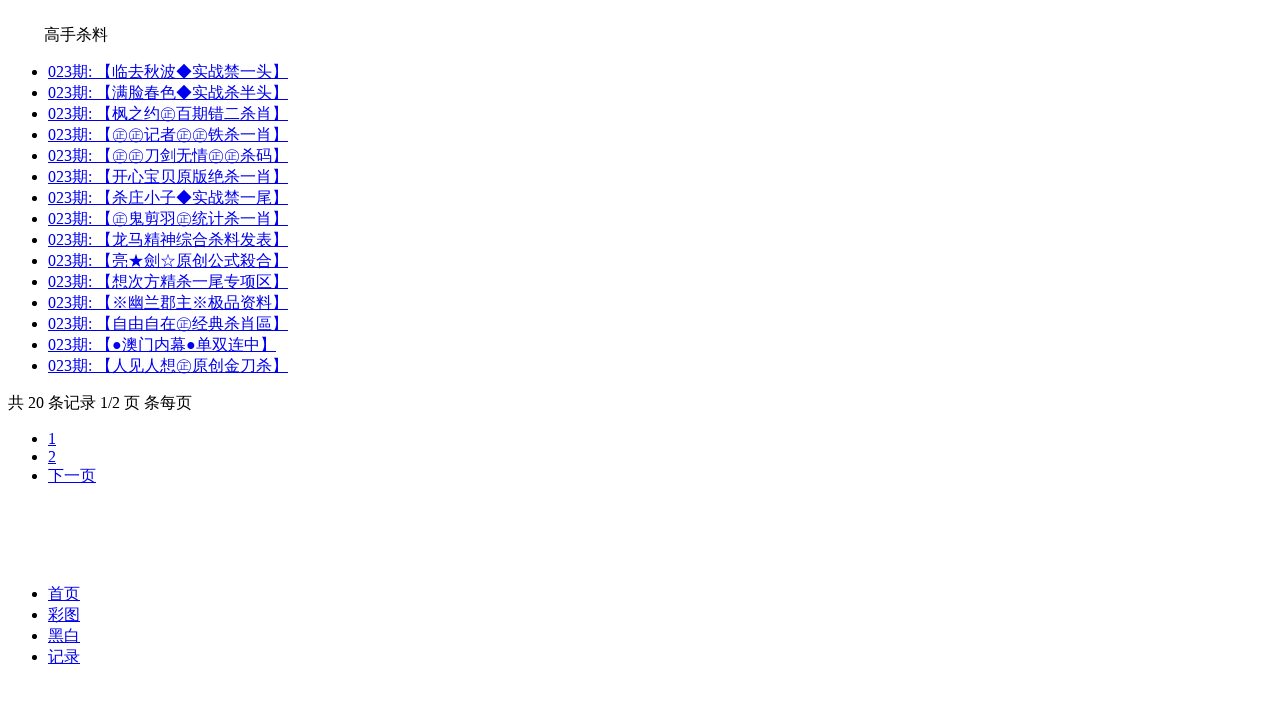

--- FILE ---
content_type: text/html; charset=utf-8
request_url: https://nnsjk.com/k_list.aspx?id=32
body_size: 1455
content:
<!doctype html>
<html lang="en">
<head>
    <meta charset="utf-8">
    <title>高手杀料</title>
    <meta name="keywords" content="高手杀料" />
    <meta name="description" content="高手杀料" />
    <meta name="viewport" content="width=device-width, initial-scale=1.0, maximum-scale=1.0, minimum-scale=1.0, user-scalable=no, minimal-ui">
    <link rel="stylesheet" href="/css/style7/style.css" />
    <script src="/js/jquery-1.11.2.min.js"></script>
    <script src="/js/common.js"></script>
</head>
<body>
    <header>
        <span class="back" onclick="javascript:history.back(-1);"><img src="/css/style7/back.png" alt=""></span>
        <span class="list">高手杀料</span>
        <a class="home" href="/"><img src="/css/style7/home.png" alt=""></a>
    </header>
    <section>
        <div class="fl-list">
            <!--正文内容-->
            <ul style="background: #fff;">
			       
    
     
        
    



				<li><a href="k_content.aspx?id=495&tid=32">023期: 【临去秋波◆实战禁一头】</a></li><li><a href="k_content.aspx?id=494&tid=32">023期: 【满脸春色◆实战杀半头】</a></li><li><a href="k_content.aspx?id=493&tid=32">023期: 【枫之约㊣百期错二杀肖】</a></li><li><a href="k_content.aspx?id=492&tid=32">023期: 【㊣㊣记者㊣㊣铁杀一肖】</a></li><li><a href="k_content.aspx?id=491&tid=32">023期: 【㊣㊣刀剑无情㊣㊣杀码】</a></li><li><a href="k_content.aspx?id=490&tid=32">023期: 【开心宝贝原版绝杀一肖】</a></li><li><a href="k_content.aspx?id=489&tid=32">023期: 【杀庄小子◆实战禁一尾】</a></li><li><a href="k_content.aspx?id=488&tid=32">023期: 【㊣鬼剪羽㊣统计杀一肖】</a></li><li><a href="k_content.aspx?id=487&tid=32">023期: 【龙马精神综合杀料发表】</a></li><li><a href="k_content.aspx?id=486&tid=32">023期: 【亮★劍☆原创公式殺合】</a></li><li><a href="k_content.aspx?id=485&tid=32">023期: 【想次方精杀一尾专项区】</a></li><li><a href="k_content.aspx?id=484&tid=32">023期: 【※幽兰郡主※极品资料】</a></li><li><a href="k_content.aspx?id=483&tid=32">023期: 【自由自在㊣经典杀肖區】</a></li><li><a href="k_content.aspx?id=482&tid=32">023期: 【●澳门内幕●单双连中】</a></li><li><a href="k_content.aspx?id=481&tid=32">023期: 【人见人想㊣原创金刀杀】</a></li>				

    
    
    
    
    


			</ul>
        </div>
        <!-- 分页 -->
        <div class="page">
            <div><div class="message">共 20 条记录 1/2 页 条每页</div> <ul class="paginList">  <li class="paginItem active"><a href="javascript:;">1</a></li><li class="paginItem"><a class="num" href="k_list.aspx?id=32&page=2">2</a></li> <li class="paginItem"><a class="next" href="k_list.aspx?id=32&page=2">下一页</a></li> </ul></div>		</div>
        </div>
        <div class="clear"></div>
    </section>
    <div style="height:65px"></div>
    <!--底部链接-->
    <div class="cgi-foot-links">
        <ul class="clearfix">
            <li><a href="/"><span class="cfl1"></span>首页</a></li>
            <li><a href="k_imageslist.aspx"><span class="cfl4"></span>彩图</a></li>
            <li><a href="k_imageslist2.aspx"><span class="cfl4"></span>黑白</a></li>
            <li><a href="https://kjkj123com-01011-amkj.606098.com/"><span class="cfl3"></span>记录</a></li>
        </ul>
    </div>
<script defer src="https://static.cloudflareinsights.com/beacon.min.js/vcd15cbe7772f49c399c6a5babf22c1241717689176015" integrity="sha512-ZpsOmlRQV6y907TI0dKBHq9Md29nnaEIPlkf84rnaERnq6zvWvPUqr2ft8M1aS28oN72PdrCzSjY4U6VaAw1EQ==" data-cf-beacon='{"version":"2024.11.0","token":"d9247b367665478fa5ebd3295608f990","r":1,"server_timing":{"name":{"cfCacheStatus":true,"cfEdge":true,"cfExtPri":true,"cfL4":true,"cfOrigin":true,"cfSpeedBrain":true},"location_startswith":null}}' crossorigin="anonymous"></script>
</body>
</html>
